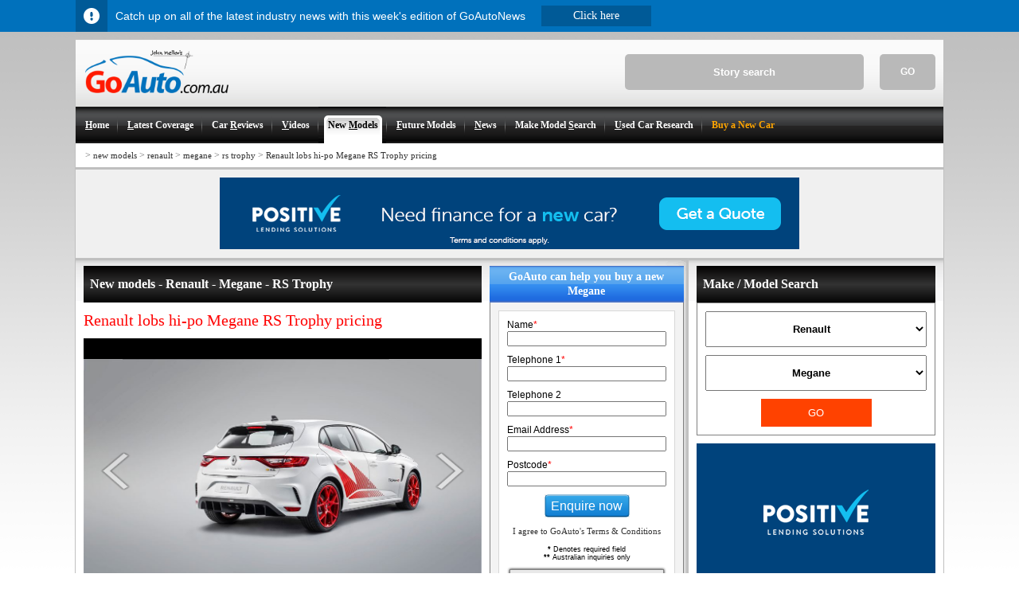

--- FILE ---
content_type: text/html; charset=utf-8
request_url: https://www.goauto.com.au/new-models/renault/megane/rs-trophy/2019-10-18/80405.html
body_size: 13773
content:
<!DOCTYPE html>
<html lang="en">
<head>
<!-- Google tag (gtag.js) -->
<script async src="https://pagead2.googlesyndication.com/pagead/js/adsbygoogle.js?client=ca-pub-1484077519727763" crossorigin="anonymous"></script>
<script async src="https://www.googletagmanager.com/gtag/js?id=G-4MRTQEE75K"></script>
<script>
window.dataLayer = window.dataLayer || [];
function gtag(){dataLayer.push(arguments);}
gtag('js', new Date());
gtag('config', 'G-4MRTQEE75K');
</script>
	<title>Renault lobs hi-po Megane RS Trophy pricing | GoAuto</title>
	<meta http-equiv="content-type" content="text/html;charset=utf-8" />
	<meta name="msvalidate.01" content="F5CD3F638FA11C728D93F33AE1AA38CC" />
	<meta name="google-site-verification" content="DG3gAvi3UKdmPgJmu78XNAFnXSApnHQRR_on4GaFomc" />
	<meta http-equiv="content-language" content="en">
	<meta name="author" content="GoAutoMedia - ROBBIE WALLIS">
	<meta name="copyright" content="2019 GoAutoMedia">
	<meta name="keywords" content="GoAuto, car reviews, road tests, first drive, driving impressions, Renault, Megane, RS Trophy">
	<meta name="description" content="Three-pronged Renault Megane RS Trophy range arrives locally from $52,990 plus ORC">
	<meta name="robots" content="index,follow">

	<meta property="og:title" content="Renault lobs hi-po Megane RS Trophy pricing"/>
	<meta property="og:type" content="article"/>
	<meta property="og:url" content="https://www.goauto.com.au/new-models/renault/megane/rs-trophy/2019-10-18/80405.html"/>
	<meta property="og:image" content="https://www.goauto.com.au/images/0ef8172e7e768a1684cbad3977c551ee67aa16cf.jpg"/>
	<meta property="og:site_name" content="GoAuto"/>
	<meta property="og:description" content="Three-pronged Renault Megane RS Trophy range arrives locally from $52,990 plus ORC">
	<meta property="fb:app_id" content="150466851695181"/>

	<meta name="twitter:card" content="summary" />
	<meta name="twitter:old_title" content="New Models - Renault - Megane - RS Trophy" />
	<meta name="twitter:title" content="Renault lobs hi-po Megane RS Trophy pricing"/>
	<meta name="twitter:description" content="Three-pronged Renault Megane RS Trophy range arrives locally from $52,990 plus ORC" />
	<meta name="twitter:image" content="https://www.goauto.com.au/images/0ef8172e7e768a1684cbad3977c551ee67aa16cf.jpg" />
	<meta name=viewport content="width=device-width, initial-scale=1">
	<link rel="canonical" href="https://www.goauto.com.au/new-models/renault/megane/rs-trophy/renault-lobs-hi-po-megane-rs-trophy-pricing/2019-10-18/80405.html" />
	<link rel="amphtml" href="https://www.goauto.com.au/amp/renault/megane/rs-trophy/renault-lobs-hi-po-megane-rs-trophy-pricing/2019-10-18/80405.html" />
	<link href="/as/text/css/main.css" rel="stylesheet" type="text/css">
	<link href="/as/text/css/gappv014.css" rel="stylesheet" type="text/css">
</head>
<body><div><div id="infobar_buffer"></div></div>
<!-- Mobile Menu Increaseo -->
<div class="mobile-menu-full" style="display: none;">
      <div class="top-mobile-menu">
            <div class="close-menu"></div> 
             <div class="logo-mobile"></div>
        </div><div class="main-menu-mob"><li><a href="/">Home</a></li><li><a href="/latest-coverage.html">Latest coverage</a></li><li><a href="/car-reviews.html">Car reviews</a></li><li><a href="/videos.html">Car Videos</a></li><li class="current"><a href="/new-models.html">New models</a></li><li><a href="/future-models.html">Future models</a></li><li><a href="/news.html">News</a></li><li><a href="/make-model-search.html">Make Model Search</a></li><li><a href="/motor-show.html">Motor Show Coverage</a></li><li><a href="/buy-a-new-car.html">New Cars Buying Service</a></li><li><a href="/goautonews.html">GoAutoNews PDF - free weekly newsletter</a></li></div>
    </div>
<!-- End of Mobile Menu -->
<div id="maincontainer">
<!-- header -->
	<div id="topsection">
					<div id="search_wrapper">
				<form name="search" id="search_form" action="javascript:window.location.assign('/search/'+document.getElementById('search_text').value+'.html')" method="post" style="margin:0px; padding:0px">				
					<input name="textfield" id="search_text" onfocus="this.value=(this.value!='Story search'?this.value:'')" onblur="this.value=(this.value?this.value:'Story search')" type="TEXT" size="8" maxlength="102" value="Story search">
					<div id="search_go" onclick="window.location.assign('/search/'+document.getElementById('search_text').value+'.html')">GO</div>
				</form>
			</div>
		<!-- main logo -->
		<a title="GoAuto.com.au" href="/"><img style="max-height:54px; margin:13px 0px 13px 12px" alt="GoAutoLogo" src="/assets/images/goauto_logo_2017.png"></a>
		<!-- end main logo -->
                <!-- Increaseo Mobile Menu Hamburger --> 
                       <a href="#menu" id="mainmenu" title="menu">
                         <div class="hamburger5">
                           <div class="h-top h-inside5 line"></div>
                           <div class="h-mid h-inside5 line"></div>
                          <div class="h-mid h-inside5 x1"></div>
                          <div class="h-mid h-inside5 x2"></div>
                          <div class="h-bot h-inside5 line"></div>
                      </div>
                        <span>MENU</span>
                     </a>
               <!-- end of mobile hamburger -->    
		<!-- main menu --><ul class="mainmenu"><li><a href="/" accesskey ="H" title="The leading team of Automotive journalists bring you the latest"><strong><u>H</u>ome</strong></a></li><li><img width="1" height="26" src="/assets/images/menu_seperator.png" border="0" alt="menu splitter image"></li><li><a href="/latest-coverage.html" accesskey ="L" title="Latest Coverage - Automotive industry news, new models, future models, latest car reviews"><strong><u>L</u>atest Coverage</strong></a></li><li><img width="1" height="26" src="/assets/images/menu_seperator.png" border="0" alt="menu splitter image"></li><li><a href="/car-reviews.html" accesskey ="R" title="Car Reviews - First drive, car reviews by car brand, road test, quick test, super test, opinion, car data, previous models"><strong>Car <u>R</u>eviews</strong></a></li><li><img width="1" height="26" src="/assets/images/menu_seperator.png" border="0" alt="menu splitter image"></li><li><a href="/videos.html" accesskey ="V" title="Car Videos - Check out the latest New Car Videos"><strong><u>V</u>ideos</strong></a></li><li><img width="1" height="26" src="/assets/images/menu_seperator.png" border="0" alt="menu splitter image"></li><li class="current"><a href="/new-models.html" accesskey ="M" title="New Models - Latest new models, model upgrades, list of models"><strong>New <u>M</u>odels</strong></a></li><li><img width="1" height="26" src="/assets/images/menu_seperator.png" border="0" alt="menu splitter image"></li><li><a href="/future-models.html" accesskey ="F" title="Future Models - Latest future models, yet to be revealed cars, concept cars, list of future models, car design and technology"><strong><u>F</u>uture Models</strong></a></li><li><img width="1" height="26" src="/assets/images/menu_seperator.png" border="0" alt="menu splitter image"></li><li><a href="/news.html" accesskey ="N" title="News - Market trends, latest automotive and industry news, car company news"><strong><u>N</u>ews</strong></a></li><li><img width="1" height="26" src="/assets/images/menu_seperator.png" border="0" alt="menu splitter image"></li><li><a href="/make-model-search.html" accesskey ="S"  title="Find all the articles on a particular model in two clicks"><strong>Make Model <u>S</u>earch</strong></a></li><li><img width="1" height="26" src="/assets/images/menu_seperator.png" border="0" alt="menu splitter image"></li><li><a href="/used-car-research.html" accesskey ="U"  title="Used Car Research - Used car research, family tree, model history, picture guide, model-by-model profiles"><strong><u>U</u>sed Car Research</strong></a></li><li><img width="1" height="26" src="/assets/images/menu_seperator.png" border="0" alt="menu splitter image"></li><li><a href="/buy-a-new-car.html" accesskey ="B"  title="Buy a New Car" style="color:orange;"><strong>Buy a New Car</strong></a></li></ul><!-- end main menu -->

	</div>
<!-- end header -->

<!-- breadcrumbs -->
	<div class="breadcrumbs">
		<div style="float:right; _padding-top:6px; margin-right:4px;">





		</div>
	<h4><span>&gt;</span>&nbsp;<a href="/new-models.html">new models</a><span> > </span><a href="/new-models/renault.html">renault</a><span> > </span><a href="/new-models/renault/megane.html">megane</a><span> > </span><a href="/new-models/renault/megane/rs-trophy.html">rs trophy</a><span> > </span><a href="/new-models/renault/megane/rs-trophy/renault-lobs-hi-po-megane-rs-trophy-pricing/2019-10-18/80405.html">Renault lobs hi-po Megane RS Trophy pricing</a></h4>	
	</div>
<!-- end breadcrumbs -->

<div class="ad_banner_mobile_450" display="none"><div id="adv697156bf3c134" class="ad320100" style="width:320px; height:100px; margin:auto auto; overflow:hidden"></div></div>

	<div  class="carsguide">			
		<div id="div-gpt-ad-1554881125867-4" style="background-color:#F0F0F0; height:260px; border-top:3px solid #BFBFBF; padding-top:10px; text-align:center; display:none"></div>
		<div id="div-gpt-ad-1554881125867-3" style="background-color:#F0F0F0; height:101px; border-top:3px solid #BFBFBF; padding-top:10px; text-align:center"><div id="adv697156bf3c1c4" class="ad72890" style="width:728px; height:90px; margin:auto auto; overflow:hidden"></div></div>
	</div>
<!-- body section -->
	<div id="contentwrapper">

		<!-- right content -->
		<div id="rightcolumn">

			<div id="rightcolumn_adverts">
				<div id="makemodelsearch">
					<h3 class="blackbar">Make / Model Search</h3>
					<div><select id="makeselect" onchange="goauto.remote.get({make:this.options[this.selectedIndex].value});"><option value="60">Abarth</option><option value="26">Alfa Romeo</option><option value="44">Aston Martin</option><option value="7">Audi</option><option value="54">Bentley</option><option value="14">BMW</option><option value="137">Chevrolet</option><option value="34">Ferrari</option><option value="36">Fiat</option><option value="27">Ford</option><option value="64">Foton</option><option value="123">GWM</option><option value="15">Honda</option><option value="1">Hyundai</option><option value="10">Isuzu</option><option value="6">Jaguar</option><option value="9">Jeep</option><option value="17">Kia</option><option value="51">Lamborghini</option><option value="24">Land Rover</option><option value="31">Lexus</option><option value="32">Maserati</option><option value="22">Mazda</option><option value="42">McLaren</option><option value="4">Mercedes-Benz</option><option value="49">MG</option><option value="39">Mini</option><option value="21">Mitsubishi</option><option value="12">Nissan</option><option value="23">Peugeot</option><option value="25">Porsche</option><option value="65">Ram</option><option value="35" selected="selected">Renault</option><option value="50">Rolls-Royce</option><option value="29">Skoda</option><option value="37">Smart</option><option value="2">Subaru</option><option value="30">Suzuki</option><option value="55">Tesla</option><option value="8">Toyota</option><option value="3">Volkswagen</option><option value="18">Volvo</option><option value="533">Zeekr</option></select><select id="modelselect" onchange="goauto_model=this.options[this.selectedIndex].value"><option value="">All Renault models</option><option value="12">12</option><option value="4ever">4Ever</option><option value="5">5</option><option value="5-etech">5 etech</option><option value="alaskan">Alaskan</option><option value="alpine">Alpine</option><option value="alpine-a110-50">Alpine A110-50</option><option value="alpine-vision-gran-turismo">Alpine Vision Gran Turismo</option><option value="altica">Altica</option><option value="arkana">Arkana</option><option value="austral">Austral</option><option value="captur">Captur</option><option value="clio">Clio</option><option value="coupe-corbusier">Coupe Corbusier</option><option value="dezir">DeZir</option><option value="duster">Duster</option><option value="duster-oroch">Duster Oroch</option><option value="egeus">Egeus</option><option value="embleme">Embleme</option><option value="espace">Espace</option><option value="etech-scenic">eTech Scenic</option><option value="ev4">EV4</option><option value="ez-go">EZ-GO</option><option value="ez-pod">EZ-Pod</option><option value="ez-ultimo">EZ-Ultimo</option><option value="filante">Filante</option><option value="fluence">Fluence</option><option value="frendzy">Frendzy</option><option value="grand-scenic">Grand Scenic</option><option value="initiale-paris">Initiale Paris</option><option value="k-ze">K-ZE</option><option value="kadjar">Kadjar</option><option value="kangoo">Kangoo</option><option value="koleos">Koleos</option><option value="kwid">Kwid</option><option value="laguna">Laguna</option><option value="latitude">Latitude</option><option value="master">Master</option><option value="megane" selected="selected">Megane</option><option value="megane-evision">Megane eVision</option><option value="megane-scenic-diesel">Megane/Scenic Diesel</option><option value="morphoz">Morphoz</option><option value="nepta">Nepta</option><option value="ondelios">Ondelios</option><option value="pricing">pricing</option><option value="r-space">R-Space</option><option value="rafale">Rafale</option><option value="sandup">SandUp</option><option value="scenic">Scenic</option><option value="sm3">SM3</option><option value="sunliner">Sunliner</option><option value="symbioz">Symbioz</option><option value="symbol">Symbol</option><option value="trafic">Trafic</option><option value="trezor">Trezor</option><option value="twingo">Twingo</option><option value="twinrun">TwinRun</option><option value="twinz">TwinZ</option><option value="twizy">Twizy</option><option value="ute">Ute</option><option value="vel-satis">Vel Satis</option><option value="wind">Wind</option><option value="z-e">Z.E.</option><option value="zoe">Zoe</option></select><button id="makemodelgo" onclick="document.location = '/'+(goauto_make?goauto_make+(goauto_model?'/'+goauto_model:''):'make-model-search')+'.html';">GO</button></div><script>var goauto_make = "renault"; var goauto_model = "megane";</script>
				</div>

				<div id="sticky"><div id="adv697156bf3c4fb" class="ad300600" style="width:300px; height:600px; margin:auto auto; overflow:hidden"></div></div>
				<script type="text/javascript" language="javascript">(function(a,e,c,b,d){document.addEventListener("scroll",function(){var nudge =  (document.getElementById("infobar")?38:0);(yos=window.pageYOffset||document.documentElement.scrollTop)>=(c+(banad = (document.getElementById('div-gpt-ad-1554881125867-4')?(document.getElementById('div-gpt-ad-1554881125867-4').style.display=='none'?0:260):(document.getElementById('div-gpt-ad-1554881125867-3')?100:0))))?(a.style.position="fixed",a.style.top=yos>=(rem=document.documentElement.scrollHeight-(d+b))?"": (nudge)+"px",a.style.bottom=yos+nudge>=rem?(b-(document.documentElement.scrollHeight-document.documentElement.clientHeight-yos))+"px":""):a.style.position="relative";if(nudge&&(a.style.bottom||yos<c+banad))a.style.top = "";}); })(s=document.getElementById("sticky"),s.parentNode,390,308,600);</script>
			</div>

		</div>
		<!-- end right content -->


		<!-- left content -->
		<div id="contentcolumn"><table id="twocc">
	<tr>
		<td>
			<h3 class="blackbar">New models - Renault - Megane - RS Trophy</h3>
			



			<!-- 80405  0 --><h1 id="article_lead">Renault lobs hi-po Megane RS Trophy pricing</h1><div style="margin-bottom:5px"><div id="aw"><div class="asp"><div title="Click here for previous image"></div><div title="Click here for next image"></div><a href="/assets/contents/2e266665734c992e38678a6f8dc1ad65dabc04da.jpg" title="Click here to zoom" rel="prettyPhoto[gallery]"><div></div></a></div><div id="slide"><div></div></div><script>(function(_obj, _fnc){ _obj.t[0].children[0].addEventListener("click", function(){ _fnc(_obj, _obj.i-1); }, null); _obj.t[0].children[1].addEventListener("click", function(){ _fnc(_obj, _obj.i+1); }, null); for(var i in (p = "2e266665734c992e38678a6f8dc1ad65dabc04da.jpg 3138a67bc9376c6a6f01f43b56d80ea9f7791284.jpg 1c0d3b12621dde6c2c549e520fcc4a8279d58e01.jpg df9f92028ca4d4facdad548fd3d7c4cae3a1c490.jpg 2833ef13b956f62ae1e62d16536dba7cf4c2e6cb.jpg 45122f97ebb3d75cd6038463522446421471b568.jpg 8b48e74fd027004a307b2c56947820857b444593.jpg 60c0692c779d7fd5b013406449c174c05bbb1dff.jpg c34c0907ac0d3aaa2bb12cf9af7065bd2c46a2cb.jpg a3b712308d01f3609bb18d403dabfe0890d5dba1.jpg 49147b9f3448cecab126dd8632c0e69ab8176d1b.jpg 575b4cc91e121d9aa1dcbc0cc5305bb12ad5b817.jpg 23a5ee782a399aa67972d379e84bce71fb4630cc.jpg 1fae6d6801450eb6ed2336181f8eae425b6c8262.jpg".split(" ")))(function(_index, _image, _t){ _t.addEventListener("click", function(){ _fnc(_obj, _index); }, null); _t.style.backgroundImage = "url(/assets/contents/"+_image+")"; _t.innerHTML = "<a href='/assets/contents/"+_image+"' rel='prettyPhoto[gallery]'></a>"; })(i, p[i], _obj.t[1].children[0].appendChild(document.createElement("div"))); _obj.t[1].children[0].style.width = ((_obj.l=p.length)*109)+"px"; _obj.l--; _fnc(_obj, 0); })({t:document.getElementById('aw').children, i:0, l:0}, function(_obj, _os){ _obj.t[0].style.backgroundImage = "url("+(_obj.t[0].children[2].href=_obj.t[1].children[0].children[(_obj.i = ((_os*=1)>_obj.l?0:(_os<0?_obj.l:_os)))].style.backgroundImage.slice(4, -1).replace(/["']/g, ""))+")"; [].forEach.call(document.querySelectorAll(".sssel"), function(t){ t.classList.remove('sssel'); }); _obj.t[1].children[0].children[_obj.i].classList.add("sssel"); _obj.t[1].scrollLeft = ((_obj.i * 109)-(_obj.t[1].clientWidth/2))+54.5; });</script></div></div><h2 id="article_precede">Three-pronged Renault Megane RS Trophy range arrives locally from $52,990 plus ORC</h2><div class="ad_content" style="float:right"><div id="adv697156bf3cfc5" class="ad300250" style="width:300px; height:250px; margin:auto auto; overflow:hidden"></div></div><div style="float:left; width:45px; height:38px; background-image:url(/assets/makes/badges/!GoAuto_FavIcon_BADGE.jpg); background-size:auto 100%; background-position:50% 50%; background-repeat:no-repeat;" title="renault logo"></div><p id="article_dateline">18 Oct 2019</p><div style="padding-left:48px;"><p id="article_byline">By <a href="/authors/robbie-wallis.html">ROBBIE WALLIS</a></p></div><div id="article_text"><div><div>
<p>RENAULT Australia has announced pricing for the latest and most potent versions of its Megane RS hot hatch, with the arrival of the Trophy grades which kick off from $52,990 plus on-road costs for the six-speed manual Megane RS Trophy.</p>
<p>&nbsp;</p>
<p>A six-speed dual-clutch automatic transmission is also available for $55,990, meaning the Trophy grade will command a $4000 premium over the current range-topping Cup variant.</p>
<p>&nbsp;</p>
<p>Arriving before the end of the year, only 100 examples of the Trophy will be available in Australia.</p>
<p>&nbsp;</p>
<p>Meanwhile, the more focused Megane RS Trophy-R is also due to arrive locally in early 2020, with the manual-only model priced at $74,990 plus on-roads, which Renault Australia says makes it one of the most affordable Trophy-Rs in the world.</p>
<p>&nbsp;</p>
<p>When the new Megane RS variants were announced in July, Renault reported that 20 examples of the Trophy-R were headed Down Under, however that number has now been reduced to 12 units, and as such has sold out.</p>
<p>&nbsp;</p>
<p>However, interested fans can head to Renault Australia&rsquo;s website where they can place their names on a waiting list.</p>
<p>&nbsp;</p>
<p>Furthermore, one sole example of the Megane RS Trophy-R Record &ndash; the car that set the hot hatch record at the Nurburgring earlier this year &ndash; will be coming to Australia, out of 30 units being produced worldwide.</p>
<p>&nbsp;</p>
<p>Touted as the most high-performance production car ever put to market by Renault, the Record edition will go to auction in early 2020.</p>
<p>&nbsp;</p>
<p>All variants are powered by the same 1.8-litre turbo-petrol four-cylinder engine producing 221kW at 6000rpm and 400Nm, with these outputs sent exclusively to the front wheels, marking a 16kW/10Nm improvement over the RS Sport and Cup.</p>
<p>&nbsp;</p>
<p>The Trophy features a number of hi-po enhancements such as 355mm brake discs with red Brembo brake callipers, 19-inch alloys, a Torsen mechanical limited-slip differential and a chassis derived from the Cup, which packages 25 per cent stiffer shock absorbers, 30 per cent tighter springs, 10 per cent stiffer anti-roll bars and rear-axle steering.</p>
<p>&nbsp;</p>
<p>Meanwhile, the Trophy-R sheds 130kg by deleting the rear seats and swapping the standard exhaust system for a lighter Akrapovic titanium unit.</p>
<p>&nbsp;</p>
<p>Furthermore, 390mm carbon-ceramic discs are fitted, as are 19-inch carbon-fibre alloys made by Geelong-based specialist Carbon Revolution, which are shod in Bridgestone Potenza S007 rubber.</p>
<p>&nbsp;</p>
<p>Suspension has been further enhanced by a greater negative camber on the front axle, a lighter rear axle and Ohlins shock absorbers.</p>
<p>&nbsp;</p>
<p>Aerodynamic enhancements have also been applied, namely underbody fairings, including a NACA air intake, brake ventilation and a larger rear diffuser.</p>
<p>&nbsp;</p>
<p>Renault Australia managing director Anouk Poelmann said the interest in the Trophy-R was a testament to Australian fans&rsquo; performance appetites.</p>
<p>&nbsp;</p>
<p>&ldquo;The strong customer interest in the Megane RS Trophy-R is testament to the place this Renault Sport prepared vehicle has within the Renault family and in the hearts of car enthusiasts across Australia,&rdquo; she said.</p>
<p>&nbsp;</p>
<p>&ldquo;The Renault Megane RS Trophy-R is the next chapter in Renault&rsquo;s extensive history in world motorsport and brings to the Australian roads the technologies and expertise Renault Sport has developed on the racetrack.&rdquo;</p>
</div>
<div>&nbsp;</div>
<div><span style="color: #ff0000;"><strong>2019 Renault Megane RS pricing*</strong></span></div>
<table>
<tbody>
<tr>
<td>Sport</td>
<td>$45,990</td>
</tr>
<tr>
<td>Sport (a)</td>
<td>$50,490</td>
</tr>
<tr>
<td>Cup</td>
<td>$48,990</td>
</tr>
<tr>
<td>Cup (a)</td>
<td>$51,990</td>
</tr>
<tr>
<td>Trophy</td>
<td>$52,990</td>
</tr>
<tr>
<td>Trophy (a)</td>
<td>$55,990</td>
</tr>
<tr>
<td>Trophy-R</td>
<td>$74,990</td>
</tr>
</tbody>
</table>
<p>*Excludes on-road costs</p></div><img id="article_bottom_image" src="/assets/contents/80d22b049536bcc34c8b5bbcb8981fea26da5ad4.jpg" title="Renault Megane RS Trophy"/></div><br />
			

			<div class="content_footers"><div id="adv697156bf3dce1" class="ad498100" style="width:498px; height:100px; margin:auto auto; overflow:hidden"></div></div>

			
			<h3 class="blackbar">Read more</h3><div id="article_more" class="basic_list"><div><div style="float:right">8th of July 2019</div><a href="/future-models/renault/megane/rs-trophy-r/renault-megane-rs-trophy-r-here-in-2020/2019-07-08/79249.html"><img src="/assets/contents/de0e7c766e96f4d537dcb71b69dc9e066f3b3217.jpg" /><h2>Renault Megane RS Trophy-R here in 2020</h2><h3>Three-flavour Renault Megane RS Trophy line-up to land in ultra-limited numbers</h3></a></div><div><div style="float:right">22nd of May 2019</div><a href="/future-models/renault/megane/rs-trophy-r/hottest-renault-megane-rs-on-its-way/2019-05-22/78805.html"><img src="/assets/contents/ea7e3d8c6137fde71555708fe85ff534c4ec7488.jpg" /><h2>Hottest Renault Megane RS on its way</h2><h3>Nurburgring-smashing Renault Megane RS Trophy-R confirmed for Australia</h3></a></div><div><div style="float:right">19th of July 2018</div><a href="/future-models/renault/megane/rs-trophy/renault-reveals-220kw-megane-rs-trophy/2018-07-19/74218.html"><img src="/assets/contents/3bb882c7748de872d1e733b2dc541cead3a5eaec.jpg" /><h2>Renault reveals 220kW Megane RS Trophy</h2><h3>Upgraded engine highlights Renault&rsquo;s new Megane RS Trophy performance flagship</h3></a></div></div>
			

		<div class="showtablet">
			<h3 class="blackbar">All new models</h3><div class="selecta" id="make_selector_module"><div><a href="/new-models/alfa-romeo.html"><div><img src="/assets/makes/small_logos/Alfa_Romeo_LOGO.jpg">Alfa Romeo</div></a><a href="/new-models/abarth.html"><div><img src="/assets/makes/small_logos/abarth.gif">Abarth</div></a><a href="/new-models/audi.html"><div><img src="/assets/makes/small_logos/Audi_LOGO.jpg">Audi</div></a><a href="/new-models/aston-martin.html"><div><img src="/assets/makes/small_logos/Aston_Martin_LOGO.jpg">Aston Martin</div></a><a href="/new-models/bmw.html"><div><img src="/assets/makes/small_logos/bmw.gif">BMW</div></a><a href="/new-models/bentley.html"><div><img src="/assets/makes/small_logos/bentley.gif">Bentley</div></a><a href="/new-models/ferrari.html"><div><img src="/assets/makes/small_logos/Ferrari_LOGO.jpg">Ferrari</div></a><a href="/new-models/chevrolet.html"><div><img src="/assets/makes/small_logos/chevrolet.gif">Chevrolet</div></a><a href="/new-models/ford.html"><div><img src="/assets/makes/small_logos/Ford_LOGO.jpg">Ford</div></a><a href="/new-models/fiat.html"><div><img src="/assets/makes/small_logos/fiat.gif">Fiat</div></a><a href="/new-models/gwm.html"><div><img src="/assets/makes/small_logos/gwm_small.jpg">GWM</div></a><a href="/new-models/foton.html"><div><img src="/assets/makes/small_logos/Foton_LOGO.jpg">Foton</div></a><a href="/new-models/hyundai.html"><div><img src="/assets/makes/small_logos/Hyundai_LOGO.jpg">Hyundai</div></a><a href="/new-models/honda.html"><div><img src="/assets/makes/small_logos/honda.gif">Honda</div></a><a href="/new-models/jaguar.html"><div><img src="/assets/makes/small_logos/Jaguar_LOGO.jpg">Jaguar</div></a><a href="/new-models/isuzu.html"><div><img src="/assets/makes/small_logos/isuzu.gif">Isuzu</div></a><a href="/new-models/kia.html"><div><img src="/assets/makes/small_logos/Kia_Badge_Tiny.gif">Kia</div></a><a href="/new-models/jeep.html"><div><img src="/assets/makes/small_logos/Jeep_LOGO.jpg">Jeep</div></a><a href="/new-models/land-rover.html"><div><img src="/assets/makes/small_logos/land_rover.gif">Land Rover</div></a><a href="/new-models/lamborghini.html"><div><img src="/assets/makes/small_logos/Lamborghini_LOGO.jpg">Lamborghini</div></a><a href="/new-models/maserati.html"><div><img src="/assets/makes/small_logos/maserati.gif">Maserati</div></a><a href="/new-models/lexus.html"><div><img src="/assets/makes/small_logos/Lexus_LOGO.jpg">Lexus</div></a><a href="/new-models/mclaren.html"><div><img src="/assets/makes/small_logos/mclaren.gif">McLaren</div></a><a href="/new-models/mazda.html"><div><img src="/assets/makes/small_logos/Mazda_LOGO.jpg">Mazda</div></a><a href="/new-models/mg.html"><div><img src="/assets/makes/small_logos/!GoAuto_FavIcon_tiny.jpeg">MG</div></a><a href="/new-models/mercedes-benz.html"><div><img src="/assets/makes/small_logos/Mercedes-Benz_LOGO.jpg">Mercedes-Benz</div></a><a href="/new-models/mitsubishi.html"><div><img src="/assets/makes/small_logos/mitsubishi.gif">Mitsubishi</div></a><a href="/new-models/mini.html"><div><img src="/assets/makes/small_logos/Mini_LOGO.jpg">Mini</div></a><a href="/new-models/peugeot.html"><div><img src="/assets/makes/small_logos/peugeot.gif">Peugeot</div></a><a href="/new-models/nissan.html"><div><img src="/assets/makes/small_logos/nissan.gif">Nissan</div></a><a href="/new-models/ram.html"><div><img src="/assets/makes/small_logos/ram.gif">Ram</div></a><a href="/new-models/porsche.html"><div><img src="/assets/makes/small_logos/porsche.gif">Porsche</div></a><a href="/new-models/rolls-royce.html"><div><img src="/assets/makes/small_logos/rolls-royce.gif">Rolls-Royce</div></a><a href="/new-models/renault.html"><div class="selected"><img src="/assets/makes/small_logos/!GoAuto_FavIcon_tiny.jpeg">Renault</div></a><a href="/new-models/smart.html"><div><img src="/assets/makes/small_logos/Smart_LOGO.jpg">Smart</div></a><a href="/new-models/skoda.html"><div><img src="/assets/makes/small_logos/Skoda_LOGO.jpg">Skoda</div></a><a href="/new-models/suzuki.html"><div><img src="/assets/makes/small_logos/Suzuki_LOGO.jpg">Suzuki</div></a><a href="/new-models/subaru.html"><div><img src="/assets/makes/small_logos/Subaru_LOGO.jpg">Subaru</div></a><a href="/new-models/toyota.html"><div><img src="/assets/makes/small_logos/Toyota-LOGO.jpg">Toyota</div></a><a href="/new-models/tesla.html"><div><img src="/assets/makes/small_logos/Tesla_LOGO.jpg">Tesla</div></a><a href="/new-models/volvo.html"><div><img src="/assets/makes/small_logos/Volvo_LOGO.jpg">Volvo</div></a><a href="/new-models/volkswagen.html"><div><img src="/assets/makes/small_logos/VW_ICON.jpg">Volkswagen</div></a><a href="/new-models/zeekr.html"><div><img src="/assets/makes/small_logos/zeek_s.jpg">Zeekr</div></a></div></div>
			<h3 class="blackbar">Megane pricing</h3><div id="pricing_module" class="selecta"><div><ul><li><p>GT</p><ul><li><a href="/car-reviews/renault/megane/gt/2016-10-19/44052.html"><span>October 2016 - </span>$40,990</a></li><li><a href="/car-reviews/renault/megane/gt/2017-07-07/58645.html"><span>July 2017 - </span>$42,490</a></li></ul></li><li><p>GT-Line</p><ul><li><a href="/car-reviews/renault/megane/gt-line/2016-10-19/40075.html"><span>October 2016 - </span>$34,990</a></li><li><a href="/car-reviews/renault/megane/gt-line/2017-07-07/58642.html"><span>July 2017 - </span>$36,490</a></li></ul></li><li><p>Intens</p><ul><li><a href="/car-reviews/renault/megane/intens/2017-07-07/58336.html"><span>July 2017 - </span>$35,990</a></li></ul></li><li><p>Life</p><ul><li><a href="/car-reviews/renault/megane/life/2016-10-19/54628.html"><span>October 2016 - </span>$22,990</a></li><li><a href="/car-reviews/renault/megane/life/2016-10-19/54890.html"><span>October 2016 - </span>$25,990</a></li></ul></li><li><p>Zen</p><ul><li><a href="/car-reviews/renault/megane/zen/2016-10-19/51025.html"><span>October 2016 - </span>$28,990</a></li><li><a href="/car-reviews/renault/megane/zen/2017-07-07/58333.html"><span>July 2017 - </span>$29,990</a></li><li><a href="/car-reviews/renault/megane/zen/2017-07-07/58633.html"><span>July 2017 - </span>$30,490</a></li></ul></li></ul></div></div>
			<h3 class="blackbar">Motor industry news</h3><div class="selecta"><div><a href="/goautonews.html"><img src="/assets/pdf/goautonews/thumbnails/large/1768914000.jpg"/></a><p style="font-weight:normal">GoAutoNews is Australia&rsquo;s number one automotive industry journal covering the latest news, future and new model releases, market trends, industry personnel movements, and international events.</p><div style="height:30px"><div class="abutton yellow"><a href="/goautonews.html">Download page</a></div></div></div></div>
		</div>

<!--//
			<h3 class="blackbar" style="">Useful links</h3>
			<div style="border-left:1px solid #808080; border-right:1px solid #808080; border-bottom:1px solid #808080; margin-bottom:10px">
			<div id="adv697156bf478ac" class="ad498100" style="width:498px; height:100px; margin:auto auto; overflow:hidden"></div><div id="adv697156bf478f3" class="ad498100" style="width:498px; height:100px; margin:auto auto; overflow:hidden"></div><div id="adv697156bf47937" class="ad498100" style="width:498px; height:100px; margin:auto auto; overflow:hidden"></div>
			</div>
//-->

		</td>
		<td>		
		

		<h3 class="bluebar"><div  style="font-size:14px; line-height:18px; text-align:center; padding-right:10px; padding-top:5px">GoAuto can help you buy a new Megane</div></h3><div class="selecta" id="enquire_module"><div id="enquiry_privacy" class="privacy"><h2>Customer Terms and Conditions &ndash; New Car Lead enquires</h2>
<h3>Agreement</h3>
<p>This is an agreement between GoAutoMedia Pty Limited ACN 094 732 457 of PO Box 18, Beach Road, Sandringham, VIC, 3191 (&ldquo;we/us&rdquo;), the owner and operator of the GoAuto.com.au website (&ldquo;the website&rdquo;) and the person wanting GoAuto.com.au to provide them with a lead for the purchase of a new car (&ldquo;you&rdquo;).</p>
 <p>By completing a New Car Lead Enquiry, you agree to the terms and conditions and disclaimers and acknowledge the policies set out below.</p>
<h3>Terms and Conditions</h3>
<ul>
<li>In order for us to effect a lead you must you must complete a New Car Lead Enquiry (&ldquo;Enquiry&rdquo;).</li>
<li>We will call you as soon as possible after you complete the Enquiry and certainly no later than the next business day. When we call, we will discuss with you your new car requirements.</li>
<li>You consent to our passing on the Enquiry and your requirements to an appropriate authorised motor car dealer as a lead.</li>
<li>We will contact you again in approximately eight days following your initial enquiry to check on the progress of the Enquiry.</li>
<li>While we will provide the dealer with the Enquiry and details of your new car requirements, we take no responsibility for what happens after passing on that material as a lead.</li>
<li>You acknowledge that we are a new car information service providing new car editorial information, pictures and prices to our customers as a guide only. Any new car prices published on the website are the manufacturers&rsquo; recommended retail prices and do not include delivery charges and on-road costs. Any authorized motor car dealer to which we pass on your Enquiry as a lead will provide you with full details of the price at which the vehicle will be sold to you.</li>
<li>You acknowledge that we do not sell motor vehicles. Any sale of a new car to you by a dealer after we have passed on your Enquiry to that dealer as a lead, is a sale by that dealer not by us.</li>
</ul>
<h3>Privacy Policy&ndash; New Car Lead Enquires</h3>
<ul>
<li>We take privacy very seriously. We understand that you will only complete an Enquiry if you can trust us to protect your personal information and use it appropriately. Our policy is to ensure that the personal information collected when you make an Enquiry is only used for the purposes of connecting you with an authorised motor car dealer.</li>
<li>We do not on-sell information collected from you or any other customer.</li>
<li>From time to time, we may email you with information or promotions that may be relevant for car buyers. You will continue to receive communications from us unless you tell us that you do not want to receive any advertising or promotional information in the future by unsubscribing from these communications. </li>
</ul><a href="javascript:void(0);" onclick="this.parentNode.style.display='none';" style="float:right">close</a></div><div><form method="post" action="/new-models/renault/megane/rs-trophy/2019-10-18/80405.html#frm"><label for="name">Name<span>*</span></label><input id="name"  name="name" type="text" value=""/><label for="telephone_1">Telephone 1<span>*</span></label><input id="telephone_1"  name="telephone_1" type="text" value=""/><label for="telephone_2">Telephone 2</label><input id="telephone_2"  name="telephone_2" type="text" value=""/><label for="email_address">Email Address<span>*</span></label><input id="email_address"  name="email_address" type="text" value=""/><label for="postcode">Postcode<span>*</span></label><input id="postcode"  name="postcode" type="text" value=""/><div><button>Enquire now</button><br /><a href="javascript:void(0);" onclick="document.getElementById('enquiry_privacy').style.display='block';">I agree to GoAuto's Terms & Conditions</a></div><div style="font-size:9px; line-height:10px; margin-top:10px;"><b>*</b> Denotes required field<br /><b>**</b> Australian inquiries only</div>

<div style="padding:10px 3px 3px 3px; text-align:center;"><a href="/buy-a-new-car.html"><div style="padding:10px; border:1px solid #808080; background-color: #E9E9E9; box-shadow: 0px  0px 3px #000000; font-weight:bold; font-size:14px;">Learn more about GoAuto's New Cars Buying Service</div></a></div></form><script></script></div></div>
		
		<h3 class="blackbar">Click to share</h3><div id="social_media_module"><div>
	<a href="javascript:void(0);" onclick="window.open('https://www.facebook.com/sharer/sharer.php?u='+encodeURIComponent(location.href),'facebook-share-dialog','width=626,height=436');return false;">
		<img src="/assets/images/social/Facebook.png" />
	</a>
	<a href="javascript:void(0);" onclick="window.open('http://twitter.com/share?text=Renault+lobs+hi-po+Megane+RS+Trophy+pricing&url='+encodeURIComponent(location.href),'twitter-share-dialog','width=626,height=436');return false;">
		<img src="/assets/images/social/Twitter.png" />
	</a>
	<a href="javascript:void(0)" onclick="window.open('http://www.linkedin.com/shareArticle?mini=true&title=Renault+lobs+hi-po+Megane+RS+Trophy+pricing&source=goauto.com.au&url='+encodeURIComponent(location.href),'twitter-share-dialog','width=626,height=436');return false;">
		<img src="/assets/images/social/Linkedin.png" />	
	</a>
	<a href="/cdn-cgi/l/email-protection#[base64]">
		<img src="/assets/images/social/Email.png" />
	</a>
	<div>Click below to follow us on<br /><a href="https://www.facebook.com/GoAuto.com.au" target="_blank">Facebook</a>&nbsp;&nbsp;<a href="https://twitter.com/GoAuto" target="_blank">Twitter</a>&nbsp;&nbsp;<a href="https://www.instagram.com/goautomedia/" target="_blank">Instagram</a></div>
</div></div>
		
				
				
		<h3 class="blackbar"> Renault models</h3><div class="selecta shared_selector_module" id="car_categories_module "><div><div><a href="/new-models/renault/arkana.html">Arkana</a></div><div><a href="/new-models/renault/captur.html">Captur</a></div><div><a href="/new-models/renault/clio.html">Clio</a></div><div><a href="/new-models/renault/duster/duster-sweeps-in-from-under-32k/2025-07-01/96741.html">Duster</a></div><div><a href="/new-models/renault/fluence.html">Fluence</a></div><div><a href="/new-models/renault/kadjar.html">Kadjar</a></div><div><a href="/new-models/renault/kangoo.html">Kangoo</a></div><div><a href="/new-models/renault/koleos.html">Koleos</a></div><div><a href="/new-models/renault/laguna.html">Laguna</a></div><div><a href="/new-models/renault/latitude/sedan-range/first-drive-renault-laguna-makes-way-for-latitude/2011-04-11/3891.html">Latitude</a></div><div><a href="/new-models/renault/master.html">Master</a></div><div class="selected"><a href="/new-models/renault/megane.html">Megane</a><div><a href="/new-models/renault/megane/5-dr-hatch-range/2010-10-28/4026.html"><div>5-dr hatch range</div></a><a href="/new-models/renault/megane/cabriolet-summer-edition/2012-02-13/18720.html"><div>Cabriolet Summer Edition</div></a><a href="/new-models/renault/megane/coupe-cabriolet/2010-11-01/4025.html"><div>Coupe-Cabriolet</div></a><a href="/new-models/renault/megane/diesel-5-dr-hatch/2011-09-30/4023.html"><div>diesel 5-dr hatch</div></a><a href="/new-models/renault/megane/diesel-sedan-range/2007-08-16/3699.html"><div>Diesel sedan range</div></a><a href="/new-models/renault/megane/e-tech/2023-08-25/91799.html"><div>E-Tech</div></a><a href="/new-models/renault/megane/expression/2013-10-14/17244.html"><div>Expression</div></a><a href="/new-models/renault/megane/floride/2014-11-18/18620.html"><div>Floride</div></a><a href="/new-models/renault/megane/gt220/2013-07-18/2092.html"><div>GT220</div></a><a href="/new-models/renault/megane/r-s-ultime/2023-02-08/90299.html"><div>R.S Ultime</div></a><a href="/new-models/renault/megane/r-s-275-cup-premium/2015-09-02/14003.html"><div>R.S. 275 Cup Premium</div></a><a href="/new-models/renault/megane/r26/2008-05-01/6490.html"><div>R26</div></a><a href="/new-models/renault/megane/range.html"><div>range</div></a><a href="/new-models/renault/megane/renault-sport-cup/2005-10-07/3846.html"><div>Renault Sport Cup</div></a><a href="/new-models/renault/megane/renault-sport-dci-175-5-dr-hatch/2008-08-07/18311.html"><div>Renault Sport dCi 175 5-dr hatch</div></a><a href="/new-models/renault/megane/renaultsport-f1-team-r26/2007-08-13/3700.html"><div>Renaultsport F1 Team R26</div></a><a href="/new-models/renault/megane/rs.html"><div>RS</div></a><a href="/new-models/renault/megane/rs-250-agp/2012-02-24/18443.html"><div>RS 250 AGP</div></a><a href="/new-models/renault/megane/rs-275-trophy/2014-09-23/3955.html"><div>RS 275 Trophy</div></a><a href="/new-models/renault/megane/rs-275-trophy-r/2014-12-08/3954.html"><div>RS 275 Trophy-R</div></a><a href="/new-models/renault/megane/rs-trophy/2019-10-18/80405.html" class="selected"><div>RS Trophy</div></a><a href="/new-models/renault/megane/rs250-monaco-gp/2011-08-29/14921.html"><div>RS250 Monaco GP</div></a><a href="/new-models/renault/megane/rs250-range/2010-11-01/4024.html"><div>RS250 range</div></a><a href="/new-models/renault/megane/rs265.html"><div>RS265</div></a><a href="/new-models/renault/megane/rs265-sport/2014-03-07/7081.html"><div>RS265 Sport</div></a><a href="/new-models/renault/megane/sedan-and-wagon/2017-07-06/58196.html"><div>Sedan and Wagon</div></a></div></div><div><a href="/new-models/renault/scenic.html">Scenic</a></div><div><a href="/new-models/renault/sunliner/a-happy-anniversary-with-sunliner-40/2014-09-22/17905.html">Sunliner</a></div><div><a href="/new-models/renault/trafic.html">Trafic</a></div><div><a href="/new-models/renault/zoe.html">Zoe</a></div></div><br /><p>Research Renault</p><div><div><a href="/renault.html">All Renault articles</a></div><div><a href="/renault/megane.html">All Megane articles</a></div><div><a href="/renault/megane/rs-trophy.html">All RS Trophy articles</a></div></div></div>
		<div class="hidetablet"><h3 class="blackbar">All new models</h3><div class="selecta" id="make_selector_module"><div><a href="/new-models/alfa-romeo.html"><div><img src="/assets/makes/small_logos/Alfa_Romeo_LOGO.jpg">Alfa Romeo</div></a><a href="/new-models/abarth.html"><div><img src="/assets/makes/small_logos/abarth.gif">Abarth</div></a><a href="/new-models/audi.html"><div><img src="/assets/makes/small_logos/Audi_LOGO.jpg">Audi</div></a><a href="/new-models/aston-martin.html"><div><img src="/assets/makes/small_logos/Aston_Martin_LOGO.jpg">Aston Martin</div></a><a href="/new-models/bmw.html"><div><img src="/assets/makes/small_logos/bmw.gif">BMW</div></a><a href="/new-models/bentley.html"><div><img src="/assets/makes/small_logos/bentley.gif">Bentley</div></a><a href="/new-models/ferrari.html"><div><img src="/assets/makes/small_logos/Ferrari_LOGO.jpg">Ferrari</div></a><a href="/new-models/chevrolet.html"><div><img src="/assets/makes/small_logos/chevrolet.gif">Chevrolet</div></a><a href="/new-models/ford.html"><div><img src="/assets/makes/small_logos/Ford_LOGO.jpg">Ford</div></a><a href="/new-models/fiat.html"><div><img src="/assets/makes/small_logos/fiat.gif">Fiat</div></a><a href="/new-models/gwm.html"><div><img src="/assets/makes/small_logos/gwm_small.jpg">GWM</div></a><a href="/new-models/foton.html"><div><img src="/assets/makes/small_logos/Foton_LOGO.jpg">Foton</div></a><a href="/new-models/hyundai.html"><div><img src="/assets/makes/small_logos/Hyundai_LOGO.jpg">Hyundai</div></a><a href="/new-models/honda.html"><div><img src="/assets/makes/small_logos/honda.gif">Honda</div></a><a href="/new-models/jaguar.html"><div><img src="/assets/makes/small_logos/Jaguar_LOGO.jpg">Jaguar</div></a><a href="/new-models/isuzu.html"><div><img src="/assets/makes/small_logos/isuzu.gif">Isuzu</div></a><a href="/new-models/kia.html"><div><img src="/assets/makes/small_logos/Kia_Badge_Tiny.gif">Kia</div></a><a href="/new-models/jeep.html"><div><img src="/assets/makes/small_logos/Jeep_LOGO.jpg">Jeep</div></a><a href="/new-models/land-rover.html"><div><img src="/assets/makes/small_logos/land_rover.gif">Land Rover</div></a><a href="/new-models/lamborghini.html"><div><img src="/assets/makes/small_logos/Lamborghini_LOGO.jpg">Lamborghini</div></a><a href="/new-models/maserati.html"><div><img src="/assets/makes/small_logos/maserati.gif">Maserati</div></a><a href="/new-models/lexus.html"><div><img src="/assets/makes/small_logos/Lexus_LOGO.jpg">Lexus</div></a><a href="/new-models/mclaren.html"><div><img src="/assets/makes/small_logos/mclaren.gif">McLaren</div></a><a href="/new-models/mazda.html"><div><img src="/assets/makes/small_logos/Mazda_LOGO.jpg">Mazda</div></a><a href="/new-models/mg.html"><div><img src="/assets/makes/small_logos/!GoAuto_FavIcon_tiny.jpeg">MG</div></a><a href="/new-models/mercedes-benz.html"><div><img src="/assets/makes/small_logos/Mercedes-Benz_LOGO.jpg">Mercedes-Benz</div></a><a href="/new-models/mitsubishi.html"><div><img src="/assets/makes/small_logos/mitsubishi.gif">Mitsubishi</div></a><a href="/new-models/mini.html"><div><img src="/assets/makes/small_logos/Mini_LOGO.jpg">Mini</div></a><a href="/new-models/peugeot.html"><div><img src="/assets/makes/small_logos/peugeot.gif">Peugeot</div></a><a href="/new-models/nissan.html"><div><img src="/assets/makes/small_logos/nissan.gif">Nissan</div></a><a href="/new-models/ram.html"><div><img src="/assets/makes/small_logos/ram.gif">Ram</div></a><a href="/new-models/porsche.html"><div><img src="/assets/makes/small_logos/porsche.gif">Porsche</div></a><a href="/new-models/rolls-royce.html"><div><img src="/assets/makes/small_logos/rolls-royce.gif">Rolls-Royce</div></a><a href="/new-models/renault.html"><div class="selected"><img src="/assets/makes/small_logos/!GoAuto_FavIcon_tiny.jpeg">Renault</div></a><a href="/new-models/smart.html"><div><img src="/assets/makes/small_logos/Smart_LOGO.jpg">Smart</div></a><a href="/new-models/skoda.html"><div><img src="/assets/makes/small_logos/Skoda_LOGO.jpg">Skoda</div></a><a href="/new-models/suzuki.html"><div><img src="/assets/makes/small_logos/Suzuki_LOGO.jpg">Suzuki</div></a><a href="/new-models/subaru.html"><div><img src="/assets/makes/small_logos/Subaru_LOGO.jpg">Subaru</div></a><a href="/new-models/toyota.html"><div><img src="/assets/makes/small_logos/Toyota-LOGO.jpg">Toyota</div></a><a href="/new-models/tesla.html"><div><img src="/assets/makes/small_logos/Tesla_LOGO.jpg">Tesla</div></a><a href="/new-models/volvo.html"><div><img src="/assets/makes/small_logos/Volvo_LOGO.jpg">Volvo</div></a><a href="/new-models/volkswagen.html"><div><img src="/assets/makes/small_logos/VW_ICON.jpg">Volkswagen</div></a><a href="/new-models/zeekr.html"><div><img src="/assets/makes/small_logos/zeek_s.jpg">Zeekr</div></a></div></div>
		<h3 class="blackbar">Megane pricing</h3><div id="pricing_module" class="selecta"><div><ul><li><p>GT</p><ul><li><a href="/car-reviews/renault/megane/gt/2016-10-19/44052.html"><span>October 2016 - </span>$40,990</a></li><li><a href="/car-reviews/renault/megane/gt/2017-07-07/58645.html"><span>July 2017 - </span>$42,490</a></li></ul></li><li><p>GT-Line</p><ul><li><a href="/car-reviews/renault/megane/gt-line/2016-10-19/40075.html"><span>October 2016 - </span>$34,990</a></li><li><a href="/car-reviews/renault/megane/gt-line/2017-07-07/58642.html"><span>July 2017 - </span>$36,490</a></li></ul></li><li><p>Intens</p><ul><li><a href="/car-reviews/renault/megane/intens/2017-07-07/58336.html"><span>July 2017 - </span>$35,990</a></li></ul></li><li><p>Life</p><ul><li><a href="/car-reviews/renault/megane/life/2016-10-19/54628.html"><span>October 2016 - </span>$22,990</a></li><li><a href="/car-reviews/renault/megane/life/2016-10-19/54890.html"><span>October 2016 - </span>$25,990</a></li></ul></li><li><p>Zen</p><ul><li><a href="/car-reviews/renault/megane/zen/2016-10-19/51025.html"><span>October 2016 - </span>$28,990</a></li><li><a href="/car-reviews/renault/megane/zen/2017-07-07/58333.html"><span>July 2017 - </span>$29,990</a></li><li><a href="/car-reviews/renault/megane/zen/2017-07-07/58633.html"><span>July 2017 - </span>$30,490</a></li></ul></li></ul></div></div>
		<h3 class="blackbar">Motor industry news</h3><div class="selecta"><div><a href="/goautonews.html"><img src="/assets/pdf/goautonews/thumbnails/large/1768914000.jpg"/></a><p style="font-weight:normal">GoAutoNews is Australia&rsquo;s number one automotive industry journal covering the latest news, future and new model releases, market trends, industry personnel movements, and international events.</p><div style="height:30px"><div class="abutton yellow"><a href="/goautonews.html">Download page</a></div></div></div></div></div>
		<div class="verticle_rectangle"><div id="adv697156bf4a4e7" class="ad240400" style="width:240px; height:400px; margin:auto auto; overflow:hidden"></div></div>
		</td>
	</tr>
</table></div>
		<!-- end left content -->

	</div>
<!-- end body section -->
<!-- footer section -->

<div id="footer"><div class="moreinformation"><img width="160" height="59" alt="GoAutoFooterLogo" src="/assets/images/goauto_logo_grey_footer.gif"><div>Connect with us<br /><a title="facebook" href="https://www.facebook.com/GoAuto.com.au" target="_blank"><img src="/assets/images/social/small_facebook.png"></a><a title="twitter" href="https://twitter.com/GoAuto" target="_blank"><img src="/assets/images/social/small_twitter.png"></a><a title="linked in" href="https://www.linkedin.com/company/goautomedia" target="_blank"><img src="/assets/images/social/small_lickin.png"></a><a title="youtube" href="https://www.youtube.com/channel/UCW4JOf-xq-VAnBxIYwnldwA" target="_blank"><img src="/assets/images/social/small_youtube.png"></a><a title="instagram" href="https://www.instagram.com/goautomedia/" target="_blank"><img src="/assets/images/social/small_instagram.png"></a><a title="rss feed" href="/rss.html"><img src="/assets/images/social/small_rss.png"></a></div></div><div class="footerlist" style="border-width:0px;"><h4>Main site</h4><ul class="footermenu"><li><a href="/">Home</a></li><li><a href="/latest-coverage.html">Latest coverage</a></li><li><a href="/car-reviews.html">Car reviews</a></li><li><a href="/videos.html">Car Videos</a></li><li class="current"><a href="/new-models.html">New models</a></li><li><a href="/future-models.html">Future models</a></li><li><a href="/news.html">News</a></li><li><a href="/make-model-search.html">Make Model Search</a></li><li><a href="/motor-show.html">Motor Show Coverage</a></li><li><a href="/buy-a-new-car.html">New Cars Buying Service</a></li><li><a href="/sitemap.html">Sitemap</a></li></ul></div><div class="footerlist"><h4>Researching</h4><ul class="footermenu"><li><a href="/research-a-car.html">Research a car</a></li><li><a href="/select-a-car-type.html">Select a car type</a></li><li><a href="/research-cars-by-brand.html">Research cars by brand</a></li><li><a href="/which-car.html">Which car?</a></li><li><a href="/new-car-diary.html">New car diary</a></li><li><a href="/green-coverage.html">Green coverage</a></li><li><a href="/used-car-research.html">Used car research</a></li><li><a href="/news/general-news.html">General news</a></li><li><a href="/vfacts.html">VFACTS</a></li><li><a href="/news/nz-sales.html">NZ Sales</a></li><li><a href="/glossary.html">Glossary</a></li></ul></div><div class="footerlist"><h4>GoAutoMedia</h4><ul class="footermenu"><li><a href="http://www.goautomedia.net" target="_blank">GoAutoMedia</a></li><li><a href="http://premium.goauto.com.au/" target="_blank">GoAutoNews Premium</a></li><li><a href="/goautonews.html">GoAutoNews</a></li><li><a href="/goautomag.html">GoAutoMag</a></li><li><a href="/goautonews-design-and-tech.html">Design & Tech</a></li><li><a href="https://www.goautomedia.net/goautowords" target="_blank">GoAutoWords</a></li><li><a href="/authors.html">Authors</a></li><li><a href="https://www.goautomedia.net/contact-us" target="_blank">Contact us</a></li><li><a href="/authors/john-mellor.html">About John Mellor</a></li><li><a href="/disclosure.html">Disclosure</a></li><li><a href="/complaints-policy.html">Complaints policy</a></li></ul></div></div><!-- end footer section -->
</div>

<div id="copyright">&copy; Copyright (1979-2026 John Mellor Pty Ltd)</div>

<script data-cfasync="false" src="/cdn-cgi/scripts/5c5dd728/cloudflare-static/email-decode.min.js"></script><script type="text/javascript" language="javascript">(function(t){ if(t)t.parentNode.removeChild(t); })(document.getElementById(googletag_key = '_div-gpt-ad-1554881125867-'+(3+Math.round(Math.random(2))))); </script>

<script src="/as/text/javascript/goauto.js"></script>
<script type="text/javascript" charset="utf-8">goauto.remote.get({lq:"04aad5098450003e5e9b044c736fce4bef330d51",mmv:"35.26.13108","697156bf3c134":"38.80405","697156bf3c1c4":"2.80405","697156bf3c4fb":"67.80405","697156bf3cfc5":"73.80405","697156bf3dce1":"32.80405","697156bf478ac":"24.80405","697156bf478f3":"24.80405","697156bf47937":"24.80405","697156bf4a4e7":"7.80405"});</script>

<script src="/as/text/javascript/goautogallery.js" type="text/javascript" charset="utf-8"></script>
<script async src="//www.googletagmanager.com/gtag/js?id=AW-1025781908"></script>
<script async src="//pagead2.googlesyndication.com/pagead/js/adsbygoogle.js"></script>
<script>
	(function(i,s,o,g,r,a,m){i['GoogleAnalyticsObject']=r;i[r]=i[r]||function(){
  (i[r].q=i[r].q||[]).push(arguments)},i[r].l=1*new Date();a=s.createElement(o),
  m=s.getElementsByTagName(o)[0];a.async=1;a.src=g;m.parentNode.insertBefore(a,m)
  })(window,document,'script','//www.google-analytics.com/analytics.js','ga');
  ga('create', 'UA-908398-1', 'auto');
  ga('require', 'displayfeatures');
  ga('require', 'linkid', 'linkid.js');
  ga('send', 'pageview');
	/* for nodifi along with the gtag include above */ 
	window.dataLayer = window.dataLayer || []; 
	function gtag(){dataLayer.push(arguments); } ;
	gtag('js', new Date()); 
	gtag('config', 'AW-1025781908'); 
	gtag('event', 'conversion', {  'send_to': 'AW-1025781908/zTF0CM_c3d8BEJThkOkD',  'value': 1.0,  'currency': 'AUD',   'aw_remarketing_only': true  });
</script>
<div><div id="infobar" style="background-color:#0071BC"><div style="color:#FFFFFF"><div>Catch up on all of the latest industry news with this week's edition of GoAutoNews</div><a href="/goautonews.html"><div style="color:#FFFFFF">Click here</div></a></div></div></div>
</body>
</html>

--- FILE ---
content_type: text/html; charset=utf-8
request_url: https://www.google.com/recaptcha/api2/aframe
body_size: 120
content:
<!DOCTYPE HTML><html><head><meta http-equiv="content-type" content="text/html; charset=UTF-8"></head><body><script nonce="fV05z6WW0KUbwMtFdbUFGg">/** Anti-fraud and anti-abuse applications only. See google.com/recaptcha */ try{var clients={'sodar':'https://pagead2.googlesyndication.com/pagead/sodar?'};window.addEventListener("message",function(a){try{if(a.source===window.parent){var b=JSON.parse(a.data);var c=clients[b['id']];if(c){var d=document.createElement('img');d.src=c+b['params']+'&rc='+(localStorage.getItem("rc::a")?sessionStorage.getItem("rc::b"):"");window.document.body.appendChild(d);sessionStorage.setItem("rc::e",parseInt(sessionStorage.getItem("rc::e")||0)+1);localStorage.setItem("rc::h",'1769035460839');}}}catch(b){}});window.parent.postMessage("_grecaptcha_ready", "*");}catch(b){}</script></body></html>

--- FILE ---
content_type: text/javascript;charset=utf-8
request_url: https://www.goauto.com.au/as/text/javascript/advertising.js?s2id=1769035457669&lq=04aad5098450003e5e9b044c736fce4bef330d51&mmv=35.26.13108&697156bf3c134=38.80405&697156bf3c1c4=2.80405&697156bf3c4fb=67.80405&697156bf3cfc5=73.80405&697156bf3dce1=32.80405&697156bf478ac=24.80405&697156bf478f3=24.80405&697156bf47937=24.80405&697156bf4a4e7=7.80405
body_size: 357
content:
for(i in (p={"697156bf3c134":"<a href=\"/reference/918053591.html\" title=\"Nodifi Mobile Banner Large Oct 2023\" target=\"_blank\"><img src=\"/referenced/918053591/assets/advertising/mobile_320x100/positive300x100mobileoctober23.png\" /></a>","697156bf3c1c4":"<a href=\"/reference/918053593.html\" title=\"Nodifi Leaderboard ad October 2023\" target=\"_blank\"><img src=\"/referenced/918053593/assets/advertising/leaderboard/positive728x90leaderboardoctober23.png\" /></a>","697156bf3c4fb":"<a href=\"/reference/918053595.html\" title=\"Nodifi Hallf Page ad  October 2023\" target=\"_blank\"><img src=\"/referenced/918053595/assets/advertising/300x600/positive300x600halfpageoctober23.png\" /></a>","697156bf3cfc5":"<a href=\"/reference/918053597.html\" title=\"Nodifi Medium Rectangle ad October 2023\" target=\"_blank\"><img src=\"/referenced/918053597/assets/advertising/300x250/positive300x250mrecoctober23.png\" /></a>","697156bf4a4e7":"<h3 class=\"blackbar\">Car Finance</h3><a href=\"/reference/918053599.html\" target=\"_blank\"><div style=\"background-image:url(/referenced/918053599/assets/advertising/verticle_rectangle/ideal.jpg);height:350px;border:1px solid #808080;border-top:0px;\"><img src=\"/images/ebb4efc52296f5a52162d5949702c400bb2f7908.gif\" style=\"margin-top:271px; margin-left:18px\"/></div></a>"}))(t=document.getElementById("adv"+i))&&(t.innerHTML = p[i]);(function(s, t){if(s)s.style.display="block"; if(t)t.style.display="none";})(document.getElementById("gallery_content"), document.getElementById("spinner")); doLightBox();